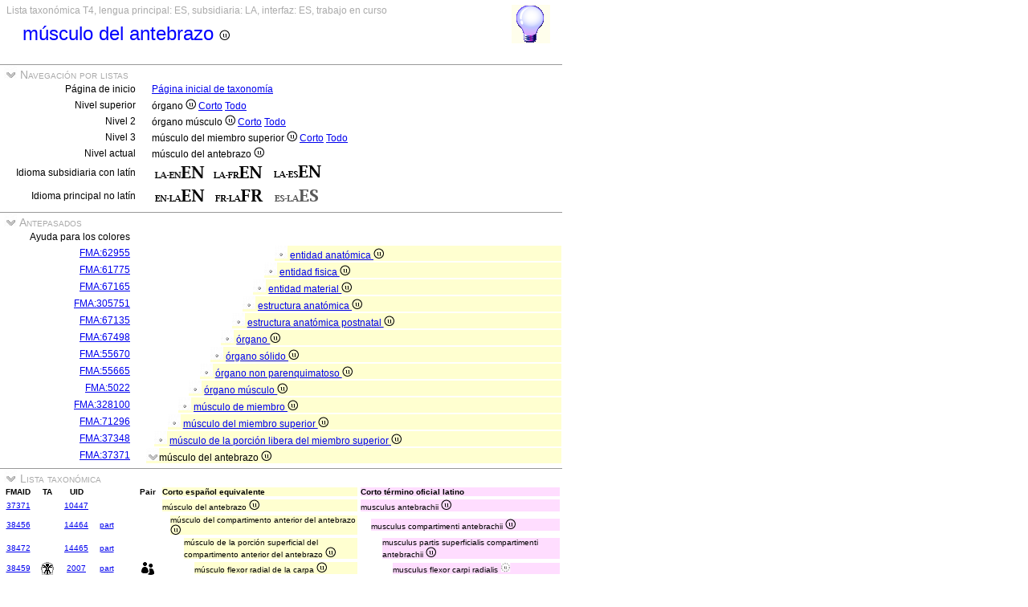

--- FILE ---
content_type: text/html
request_url: https://ifaa.unifr.ch/Public/TNAEntryPage/auto/tax/ES/TAH10447%20T4%20ES.htm
body_size: 54632
content:
<!DOCTYPE html PUBLIC "-//W3C//DTD XHTML 1.0 Transitional//EN" "http://www.w3.org/TR/xhtml1/DTD/xhtml1-transitional.dtd">
<html xmlns="http://www.w3.org/1999/xhtml">
  <head>
    <title>TAH10447 Taxonomy List T4</title>
    <LINK REL=StyleSheet HREF="../../../serv/TAPage.css" type="text/css" media="screen" />
    <LINK REL=StyleSheet HREF="../../../serv/TAPageP.css" media="print" />
    <script type="text/javascript" src="../../../serv/EntityPage.js" ></script>
  </head>
  <body>
    <DIV id="Container700">
      <DIV id="Header700">
        <TABLE>
          <TD>
            <TABLE id="TitleBox700">
              <TR>
                <DIV id="TitleLegend" title="">
                  
                </DIV>
                <DIV id="TitleLegend" title="Tipo de página, idiomas: principal, subsidiaria e interfaz, estado de la página">
                  Lista taxonómica T4, lengua principal: ES, subsidiaria: LA, interfaz: ES, trabajo en curso
                </DIV>
              </TR>
              <TR>
                <DIV id="TitleContent" title="musculus antebrachii">
                  <p>músculo del antebrazo <img src='../../../img/UniLogo.png'/>
                </DIV>
              </TR>
            </TABLE>
          </TD>
          <TD>
            <DIV id="HelpIcon" title="Haga clic en el ícono para obtener ayuda en esta página">
              <a href="https://ifaa.unifr.ch/Public/TNAEntryPage/help/HelpTaxList.pdf"><img src="../../../img/Help48.bmp"/></a>
            </DIV>
          </TD>
        </TABLE>
      </DIV>
      <DIV id="Body700">
        <TABLE class="SectionTitle700">
          <TR>
            <TD class="TitleSection" title="Esta sección permite la navegación entre listas y sublistas en cualquier nivel.">
              <IMG id="BtnSectValidVocab" type="button" onclick="ToggleSection( 'SectValidVocab' )" src="../../../img/open.jpg">
              Navegación por listas
            </TD>
          </TR>
        </TABLE>
        <DIV Id="SectValidVocab">
          <TABLE class="SectionContent">
            <TR>
              <TD class="rub" title="Enlace a la página de navegación inicial">
                Página de inicio
              </TD>
              <TD class="spec">
                <a href="../../../prop/ViewTaxListES.html">Página inicial de taxonomía</a>
              </TD>
            </TR>
            <TR>
              <TD class="rub" title="Enlaces al nivel superior de la jerarquía">
                Nivel superior
              </TD>
              <TD class="spec">
                órgano <img src='../../../img/UniLogo.png'/> <a href="../ES/TAH10153 T1 ES.htm">Corto</a> <a href="../ES/TAH10153 T1F ES.htm">Todo</a>
              </TD>
            </TR>
            <TR>
              <TD class="rub" title="Enlaces al segundo nivel de la jerarquía">
                Nivel 2
              </TD>
              <TD class="spec">
                órgano músculo <img src='../../../img/UniLogo.png'/> <a href="../ES/TAH10409 T2 ES.htm">Corto</a> <a href="../ES/TAH10409 T2F ES.htm">Todo</a>
              </TD>
            </TR>
            <TR>
              <TD class="rub" title="Enlaces al tercer nivel de la jerarquía">
                Nivel 3
              </TD>
              <TD class="spec">
                músculo del miembro superior <img src='../../../img/UniLogo.png'/> <a href="../ES/TAH1980 T3 ES.htm">Corto</a> <a href="../ES/TAH1980 T3F ES.htm">Todo</a>
              </TD>
            </TR>
            <TR>
              <TD class="rub" title="Enlaces al nivel actual de la jerarquía">
                Nivel actual
              </TD>
              <TD class="spec">
                músculo del antebrazo <img src='../../../img/UniLogo.png'/>
              </TD>
            </TR>
            <TR>
              <TD class="rub" title="Selección del idioma subsidiario con el latín como idioma principal">
                Idioma subsidiaria con latín
              </TD>
              <TD class="spec">
                <a href="../LAEN/TAH10447 T4 EN.htm"><img src='../../../img/LAENEN.png'/></a> <a href="../LAFR/TAH10447 T4 EN.htm"><img src='../../../img/LAFREN.png'/></a> <a href="../LAES/TAH10447 T4 EN.htm"><img src='../../../img/LAESEN.png'/></a>
              </TD>
            </TR>
            <TR>
              <TD class="rub" title="Selección del idioma principal tan diferente del latín que se convierte en idioma subsidiario">
                Idioma principal no latín
              </TD>
              <TD class="spec">
                <a href="../EN/TAH10447 T4 EN.htm"><img src='../../../img/ENLAEN.png'/></a> <a href="../FR/TAH10447 T4 FR.htm"><img src='../../../img/FRLAFR.png'/></a> <img src='../../../img/ESLAESd.png'/>
              </TD>
            </TR>
          </TABLE>
        </DIV><! SectValidVocab >
        <TABLE class="SectionTitle700">
          <TR>
            <TD class="TitleSection">
              <IMG id="BtnSectTax" type="button" onclick="ToggleSection( 'SectTax' )" src="../../../img/open.jpg">
              Antepasados
            </TD>
          </TR>
        </TABLE>
        <DIV Id="SectTax">
          <TABLE class="SectionContent">
            <TR>
              <TD class="rub" title="Azul: nueva entidad, Rosa: después de la modificación, Verde: entidad virtual Gris: antiguo ancestro">
                Ayuda para los colores
              </TD>
              <TD class="spec">
                <DIV class="LAa">
                  
                </DIV>
              </TD>
            </TR>
            <TR>
              <TD class="rub" title="TAH10123">
                <a href="https://bioportal.bioontology.org/ontologies/FMA/?p=classes&conceptid=http%3A%2F%2Fpurl.org%2Fsig%2Font%2Ffma%2Ffma62955">FMA:62955</a>
              </TD>
              <TD class="spec" title="res anatomica <img src='../../../img/UniLogo.png'/>">
                <DIV class="LAm">
                  <img src="../../../img/round.jpg"/> <a href="../ES/TAH10123 Unit ES.htm" >entidad anatómica <img src='../../../img/UniLogo.png'/></a>
                </DIV>
              </TD>
            </TR>
            <TR>
              <TD class="rub" title="TAH10124">
                <a href="https://bioportal.bioontology.org/ontologies/FMA/?p=classes&conceptid=http%3A%2F%2Fpurl.org%2Fsig%2Font%2Ffma%2Ffma61775">FMA:61775</a>
              </TD>
              <TD class="spec" title="res physica">
                <DIV class="LAl">
                  <img src="../../../img/round.jpg"/> <a href="../ES/TAH10124 Unit ES.htm" >entidad fisica <img src='../../../img/UniLogo.png'/></a>
                </DIV>
              </TD>
            </TR>
            <TR>
              <TD class="rub" title="TAH10126">
                <a href="https://bioportal.bioontology.org/ontologies/FMA/?p=classes&conceptid=http%3A%2F%2Fpurl.org%2Fsig%2Font%2Ffma%2Ffma67165">FMA:67165</a>
              </TD>
              <TD class="spec" title="res corporea">
                <DIV class="LAk">
                  <img src="../../../img/round.jpg"/> <a href="../ES/TAH10126 Unit ES.htm" >entidad material <img src='../../../img/UniLogo.png'/></a>
                </DIV>
              </TD>
            </TR>
            <TR>
              <TD class="rub" title="TAH10131">
                <a href="https://bioportal.bioontology.org/ontologies/FMA/?p=classes&conceptid=http%3A%2F%2Fpurl.org%2Fsig%2Font%2Ffma%2Ffma305751">FMA:305751</a>
              </TD>
              <TD class="spec" title="structura anatomica">
                <DIV class="LAj">
                  <img src="../../../img/round.jpg"/> <a href="../ES/TAH10131 Unit ES.htm" >estructura anatómica <img src='../../../img/UniLogo.png'/></a>
                </DIV>
              </TD>
            </TR>
            <TR>
              <TD class="rub" title="TAH10189">
                <a href="https://bioportal.bioontology.org/ontologies/FMA/?p=classes&conceptid=http%3A%2F%2Fpurl.org%2Fsig%2Font%2Ffma%2Ffma67135">FMA:67135</a>
              </TD>
              <TD class="spec" title="structura anatomica postnatalis">
                <DIV class="LAi">
                  <img src="../../../img/round.jpg"/> <a href="../ES/TAH10189 Unit ES.htm" >estructura anatómica postnatal <img src='../../../img/UniLogo.png'/></a>
                </DIV>
              </TD>
            </TR>
            <TR>
              <TD class="rub" title="TAH10153">
                <a href="https://bioportal.bioontology.org/ontologies/FMA/?p=classes&conceptid=http%3A%2F%2Fpurl.org%2Fsig%2Font%2Ffma%2Ffma67498">FMA:67498</a>
              </TD>
              <TD class="spec" title="organum">
                <DIV class="LAh">
                  <img src="../../../img/round.jpg"/> <a href="../ES/TAH10153 Unit ES.htm" >órgano <img src='../../../img/UniLogo.png'/></a>
                </DIV>
              </TD>
            </TR>
            <TR>
              <TD class="rub" title="TAH10396">
                <a href="https://bioportal.bioontology.org/ontologies/FMA/?p=classes&conceptid=http%3A%2F%2Fpurl.org%2Fsig%2Font%2Ffma%2Ffma55670">FMA:55670</a>
              </TD>
              <TD class="spec" title="organum solidum">
                <DIV class="LAg">
                  <img src="../../../img/round.jpg"/> <a href="../ES/TAH10396 Unit ES.htm" >órgano sólido <img src='../../../img/UniLogo.png'/></a>
                </DIV>
              </TD>
            </TR>
            <TR>
              <TD class="rub" title="TAH10397">
                <a href="https://bioportal.bioontology.org/ontologies/FMA/?p=classes&conceptid=http%3A%2F%2Fpurl.org%2Fsig%2Font%2Ffma%2Ffma55665">FMA:55665</a>
              </TD>
              <TD class="spec" title="organum nonparenchymateum">
                <DIV class="LAf">
                  <img src="../../../img/round.jpg"/> <a href="../ES/TAH10397 Unit ES.htm" >órgano non parenquimatoso <img src='../../../img/UniLogo.png'/></a>
                </DIV>
              </TD>
            </TR>
            <TR>
              <TD class="rub" title="TAH10409">
                <a href="https://bioportal.bioontology.org/ontologies/FMA/?p=classes&conceptid=http%3A%2F%2Fpurl.org%2Fsig%2Font%2Ffma%2Ffma5022">FMA:5022</a>
              </TD>
              <TD class="spec" title="organum musculus">
                <DIV class="LAe">
                  <img src="../../../img/round.jpg"/> <a href="../ES/TAH10409 Unit ES.htm" >órgano músculo <img src='../../../img/UniLogo.png'/></a>
                </DIV>
              </TD>
            </TR>
            <TR>
              <TD class="rub" title="TAH13355">
                <a href="https://bioportal.bioontology.org/ontologies/FMA/?p=classes&conceptid=http%3A%2F%2Fpurl.org%2Fsig%2Font%2Ffma%2Ffma328100">FMA:328100</a>
              </TD>
              <TD class="spec" title="musculus membri">
                <DIV class="LAd">
                  <img src="../../../img/round.jpg"/> <a href="../ES/TAH13355 Unit ES.htm" >músculo de miembro <img src='../../../img/UniLogo.png'/></a>
                </DIV>
              </TD>
            </TR>
            <TR>
              <TD class="rub" title="TAH1980">
                <a href="https://bioportal.bioontology.org/ontologies/FMA/?p=classes&conceptid=http%3A%2F%2Fpurl.org%2Fsig%2Font%2Ffma%2Ffma71296">FMA:71296</a>
              </TD>
              <TD class="spec" title="musculus membri superioris">
                <DIV class="LAc">
                  <img src="../../../img/round.jpg"/> <a href="../ES/TAH1980 Unit ES.htm" >músculo del miembro superior <img src='../../../img/UniLogo.png'/></a>
                </DIV>
              </TD>
            </TR>
            <TR>
              <TD class="rub" title="TAH10441">
                <a href="https://bioportal.bioontology.org/ontologies/FMA/?p=classes&conceptid=http%3A%2F%2Fpurl.org%2Fsig%2Font%2Ffma%2Ffma37348">FMA:37348</a>
              </TD>
              <TD class="spec" title="musculus partis liberae membri superioris">
                <DIV class="LAb">
                  <img src="../../../img/round.jpg"/> <a href="../ES/TAH10441 Unit ES.htm" >músculo de la porción libera del miembro superior <img src='../../../img/UniLogo.png'/></a>
                </DIV>
              </TD>
            </TR>
            <TR>
              <TD class="rub" title="TAH:E10447">
                <a href="https://bioportal.bioontology.org/ontologies/FMA/?p=classes&conceptid=http%3A%2F%2Fpurl.org%2Fsig%2Font%2Ffma%2Ffma37371">FMA:37371</a>
              </TD>
              <TD class="spec" title="musculus antebrachii <img src='../../../img/UniLogo.png'/>">
                <DIV class="LAa">
                  <IMG id="BtnChildTax1" type="button" onclick="ToggleSection( 'ChildTax1' )" src="../../../img/open.jpg">músculo del antebrazo <img src='../../../img/UniLogo.png'/>
                </DIV>
              </TD>
            </TR>
          </TABLE>
        </DIV><! SectTax >
        <TABLE class="SectionTitle700">
          <TR>
            <TD class="TitleSection" title="Esta sección presenta una lista taxonómica a partir de la entidad del título">
              <IMG id="BtnSectPartL" type="button" onclick="ToggleSection( 'SectPartL' )" src="../../../img/open.jpg">
              Lista taxonómica
            </TD>
          </TR>
        </TABLE>
        <DIV Id="SectPartL">
          <TABLE class="SectionContent">
          <TABLE>
            <TR>
              <TD class="ColS">
                <B>FMAID</B>
              </TD>
              <TD class="ColS">
                <B>TA</B>
              </TD>
              <TD class="ColS">
                <B>UID</B>
              </TD>
              <TD class="ColS">
                
              </TD>
              <TD class="ColS">
                
              </TD>
              <TD class="ColS">
                <B>Pair</B>
              </TD>
              <TD class="ColX">
                <DIV class="LAa">
                  <B>Corto español equivalente</B>
                </DIV>
              </TD>
              <TD class="ColX">
                <DIV class="ENa">
                  <B>Corto término oficial latino</B>
                </DIV>
              </TD>
            </TR>
            <TR>
              <TD class="ColS">
                <a href="https://bioportal.bioontology.org/ontologies/FMA/?p=classes&conceptid=http%3A%2F%2Fpurl.org%2Fsig%2Font%2Ffma%2Ffma37371&jump_to_nav=true">37371</a>
              </TD>
              <TD class="ColS">
                <img src="../../../img/blank.jpg"/>
              </TD>
              <TD class="ColS">
                <a href="../../unit/ES/TAH10447 Unit ES.htm" id=10447>10447</a>
              </TD>
              <TD class="ColS">
                
              </TD>
              <TD class="ColS">
                
              </TD>
              <TD class="ColS">
                
              </TD>
              <TD class="ColX">
                <DIV class="LAa">
                  músculo del antebrazo <img src='../../../img/UniLogo.png'/>
                </DIV>
              </TD>
              <TD class="ColX">
                <DIV class="ENa">
                  musculus antebrachii <img src='../../../img/UniLogo.png'/>
                </DIV>
              </TD>
            </TR>
            <TR>
              <TD class="ColS">
                <a href="https://bioportal.bioontology.org/ontologies/FMA/?p=classes&conceptid=http%3A%2F%2Fpurl.org%2Fsig%2Font%2Ffma%2Ffma38456&jump_to_nav=true">38456</a>
              </TD>
              <TD class="ColS">
                <img src="../../../img/blank.jpg"/>
              </TD>
              <TD class="ColS">
                <a href="../../unit/ES/TAH14464 Unit ES.htm" id=14464>14464</a>
              </TD>
              <TD class="ColS">
                <a href="../../part/ES/TAH29727 P3 ES.htm#14464">part</a>
              </TD>
              <TD class="ColS">
                
              </TD>
              <TD class="ColS">
                
              </TD>
              <TD class="ColX">
                <DIV class="LAb">
                  músculo del compartimento anterior del antebrazo <img src='../../../img/UniLogo.png'/>
                </DIV>
              </TD>
              <TD class="ColX">
                <DIV class="ENb">
                  musculus compartimenti antebrachii <img src='../../../img/UniLogo.png'/>
                </DIV>
              </TD>
            </TR>
            <TR>
              <TD class="ColS">
                <a href="https://bioportal.bioontology.org/ontologies/FMA/?p=classes&conceptid=http%3A%2F%2Fpurl.org%2Fsig%2Font%2Ffma%2Ffma38472&jump_to_nav=true">38472</a>
              </TD>
              <TD class="ColS">
                <img src="../../../img/blank.jpg"/>
              </TD>
              <TD class="ColS">
                <a href="../../unit/ES/TAH14465 Unit ES.htm" id=14465>14465</a>
              </TD>
              <TD class="ColS">
                <a href="../../part/ES/TAH46436 P4 ES.htm#14465">part</a>
              </TD>
              <TD class="ColS">
                
              </TD>
              <TD class="ColS">
                
              </TD>
              <TD class="ColX">
                <DIV class="LAc">
                  músculo de la porción superficial del compartimento anterior del antebrazo <img src='../../../img/UniLogo.png'/>
                </DIV>
              </TD>
              <TD class="ColX">
                <DIV class="ENc">
                  musculus partis superficialis compartimenti antebrachii <img src='../../../img/UniLogo.png'/>
                </DIV>
              </TD>
            </TR>
            <TR>
              <TD class="ColS">
                <a href="https://bioportal.bioontology.org/ontologies/FMA/?p=classes&conceptid=http%3A%2F%2Fpurl.org%2Fsig%2Font%2Ffma%2Ffma38459&jump_to_nav=true">38459</a>
              </TD>
              <TD class="ColS" title="a04.6.02.028 musculus flexor carpi radialis">
                <img src="../../../img/TA98.jpg"/>
              </TD>
              <TD class="ColS">
                <a href="../../unit/ES/TAH2007 Unit ES.htm" id=2007>2007</a>
              </TD>
              <TD class="ColS">
                <a href="../../part/ES/TAH46436 P4 ES.htm#2007">part</a>
              </TD>
              <TD class="ColS">
                
              </TD>
              <TD class="ColS">
                <img src="../../../img/pair.jpg"/>
              </TD>
              <TD class="ColX">
                <DIV class="LAd">
                  músculo flexor radial de la carpa <img src='../../../img/UniLogo.png'/>
                </DIV>
              </TD>
              <TD class="ColX">
                <DIV class="ENd">
                  musculus flexor carpi radialis <img src='../../../img/ModLogo.png'/>
                </DIV>
              </TD>
            </TR>
            <TR>
              <TD class="ColS">
                <a href="https://bioportal.bioontology.org/ontologies/FMA/?p=classes&conceptid=http%3A%2F%2Fpurl.org%2Fsig%2Font%2Ffma%2Ffma38465&jump_to_nav=true">38465</a>
              </TD>
              <TD class="ColS" title="a04.6.02.030 musculus flexor carpi ulnaris">
                <img src="../../../img/TA98.jpg"/>
              </TD>
              <TD class="ColS">
                <a href="../../unit/ES/TAH2009 Unit ES.htm" id=2009>2009</a>
              </TD>
              <TD class="ColS">
                <a href="../../part/ES/TAH46436 P4 ES.htm#2009">part</a>
              </TD>
              <TD class="ColS">
                
              </TD>
              <TD class="ColS">
                <img src="../../../img/pair.jpg"/>
              </TD>
              <TD class="ColX">
                <DIV class="LAd">
                  músculo flexor ulnar de la carpa <img src='../../../img/UniLogo.png'/>
                </DIV>
              </TD>
              <TD class="ColX">
                <DIV class="ENd">
                  musculus flexor carpi ulnaris <img src='../../../img/ModLogo.png'/>
                </DIV>
              </TD>
            </TR>
            <TR>
              <TD class="ColS">
                <a href="https://bioportal.bioontology.org/ontologies/FMA/?p=classes&conceptid=http%3A%2F%2Fpurl.org%2Fsig%2Font%2Ffma%2Ffma38469&jump_to_nav=true">38469</a>
              </TD>
              <TD class="ColS" title="a04.6.02.033 musculus flexor digitorum superficialis">
                <img src="../../../img/TA98.jpg"/>
              </TD>
              <TD class="ColS">
                <a href="../../unit/ES/TAH2012 Unit ES.htm" id=2012>2012</a>
              </TD>
              <TD class="ColS">
                <a href="../../part/ES/TAH46436 P4 ES.htm#2012">part</a>
              </TD>
              <TD class="ColS">
                
              </TD>
              <TD class="ColS">
                <img src="../../../img/pair.jpg"/>
              </TD>
              <TD class="ColX">
                <DIV class="LAd">
                  músculo flexor superficial de dedos de la mano <img src='../../../img/UniLogo.png'/>
                </DIV>
              </TD>
              <TD class="ColX">
                <DIV class="ENd">
                  musculus flexor digitorum manus superficialis <img src='../../../img/UniLogo.png'/>
                </DIV>
              </TD>
            </TR>
            <TR>
              <TD class="ColS">
                <a href="https://bioportal.bioontology.org/ontologies/FMA/?p=classes&conceptid=http%3A%2F%2Fpurl.org%2Fsig%2Font%2Ffma%2Ffma38462&jump_to_nav=true">38462</a>
              </TD>
              <TD class="ColS" title="a04.6.02.029 musculus palmaris longus">
                <img src="../../../img/TA98.jpg"/>
              </TD>
              <TD class="ColS">
                <a href="../../unit/ES/TAH2008 Unit ES.htm" id=2008>2008</a>
              </TD>
              <TD class="ColS">
                <a href="../../part/ES/TAH46436 P4 ES.htm#2008">part</a>
              </TD>
              <TD class="ColS">
                
              </TD>
              <TD class="ColS">
                <img src="../../../img/pair.jpg"/>
              </TD>
              <TD class="ColX">
                <DIV class="LAd">
                  músculo palmar largo <img src='../../../img/UniLogo.png'/>
                </DIV>
              </TD>
              <TD class="ColX">
                <DIV class="ENd">
                  musculus palmaris longus <img src='../../../img/UniLogo.png'/>
                </DIV>
              </TD>
            </TR>
            <TR>
              <TD class="ColS">
                <a href="https://bioportal.bioontology.org/ontologies/FMA/?p=classes&conceptid=http%3A%2F%2Fpurl.org%2Fsig%2Font%2Ffma%2Ffma38450&jump_to_nav=true">38450</a>
              </TD>
              <TD class="ColS" title="a04.6.02.025 musculus pronator teres">
                <img src="../../../img/TA98.jpg"/>
              </TD>
              <TD class="ColS">
                <a href="../../unit/ES/TAH2004 Unit ES.htm" id=2004>2004</a>
              </TD>
              <TD class="ColS">
                <a href="../../part/ES/TAH46436 P4 ES.htm#2004">part</a>
              </TD>
              <TD class="ColS">
                
              </TD>
              <TD class="ColS">
                <img src="../../../img/pair.jpg"/>
              </TD>
              <TD class="ColX">
                <DIV class="LAd">
                  músculo pronador redondo <img src='../../../img/UniLogo.png'/>
                </DIV>
              </TD>
              <TD class="ColX">
                <DIV class="ENd">
                  musculus pronator teres <img src='../../../img/UniLogo.png'/>
                </DIV>
              </TD>
            </TR>
            <TR>
              <TD class="ColS">
                <a href="https://bioportal.bioontology.org/ontologies/FMA/?p=classes&conceptid=http%3A%2F%2Fpurl.org%2Fsig%2Font%2Ffma%2Ffma38475&jump_to_nav=true">38475</a>
              </TD>
              <TD class="ColS">
                <img src="../../../img/blank.jpg"/>
              </TD>
              <TD class="ColS">
                <a href="../../unit/ES/TAH14466 Unit ES.htm" id=14466>14466</a>
              </TD>
              <TD class="ColS">
                <a href="../../part/ES/TAH46440 P4 ES.htm#14466">part</a>
              </TD>
              <TD class="ColS">
                
              </TD>
              <TD class="ColS">
                
              </TD>
              <TD class="ColX">
                <DIV class="LAc">
                  músculo de la porción profunda del compartimento anterior del antebrazo <img src='../../../img/UniLogo.png'/>
                </DIV>
              </TD>
              <TD class="ColX">
                <DIV class="ENc">
                  musculus partis profundae compartimenti antebrachii <img src='../../../img/UniLogo.png'/>
                </DIV>
              </TD>
            </TR>
            <TR>
              <TD class="ColS">
                <a href="https://bioportal.bioontology.org/ontologies/FMA/?p=classes&conceptid=http%3A%2F%2Fpurl.org%2Fsig%2Font%2Ffma%2Ffma38478&jump_to_nav=true">38478</a>
              </TD>
              <TD class="ColS" title="a04.6.02.036 musculus flexor digitorum profundus">
                <img src="../../../img/TA98.jpg"/>
              </TD>
              <TD class="ColS">
                <a href="../../unit/ES/TAH2015 Unit ES.htm" id=2015>2015</a>
              </TD>
              <TD class="ColS">
                <a href="../../part/ES/TAH46440 P4 ES.htm#2015">part</a>
              </TD>
              <TD class="ColS">
                
              </TD>
              <TD class="ColS">
                <img src="../../../img/pair.jpg"/>
              </TD>
              <TD class="ColX">
                <DIV class="LAd">
                  músculo flexor profundo de dedos de la mano <img src='../../../img/UniLogo.png'/>
                </DIV>
              </TD>
              <TD class="ColX">
                <DIV class="ENd">
                  musculus flexor digitorum manus profundus <img src='../../../img/ModLogo.png'/>
                </DIV>
              </TD>
            </TR>
            <TR>
              <TD class="ColS">
                <a href="https://bioportal.bioontology.org/ontologies/FMA/?p=classes&conceptid=http%3A%2F%2Fpurl.org%2Fsig%2Font%2Ffma%2Ffma38481&jump_to_nav=true">38481</a>
              </TD>
              <TD class="ColS" title="a04.6.02.037 musculus flexor pollicis longus">
                <img src="../../../img/TA98.jpg"/>
              </TD>
              <TD class="ColS">
                <a href="../../unit/ES/TAH2016 Unit ES.htm" id=2016>2016</a>
              </TD>
              <TD class="ColS">
                <a href="../../part/ES/TAH46440 P4 ES.htm#2016">part</a>
              </TD>
              <TD class="ColS">
                
              </TD>
              <TD class="ColS">
                <img src="../../../img/pair.jpg"/>
              </TD>
              <TD class="ColX">
                <DIV class="LAd">
                  músculo flexor largo del pulgar <img src='../../../img/UniLogo.png'/>
                </DIV>
              </TD>
              <TD class="ColX">
                <DIV class="ENd">
                  musculus flexor longus pollicis <img src='../../../img/UniLogo.png'/>
                </DIV>
              </TD>
            </TR>
            <TR>
              <TD class="ColS">
                <a href="https://bioportal.bioontology.org/ontologies/FMA/?p=classes&conceptid=http%3A%2F%2Fpurl.org%2Fsig%2Font%2Ffma%2Ffma38453&jump_to_nav=true">38453</a>
              </TD>
              <TD class="ColS" title="a04.6.02.038 musculus pronator quadratus">
                <img src="../../../img/TA98.jpg"/>
              </TD>
              <TD class="ColS">
                <a href="../../unit/ES/TAH2017 Unit ES.htm" id=2017>2017</a>
              </TD>
              <TD class="ColS">
                <a href="../../part/ES/TAH46440 P4 ES.htm#2017">part</a>
              </TD>
              <TD class="ColS">
                
              </TD>
              <TD class="ColS">
                <img src="../../../img/pair.jpg"/>
              </TD>
              <TD class="ColX">
                <DIV class="LAd">
                  músculo pronador cuadrado
                </DIV>
              </TD>
              <TD class="ColX">
                <DIV class="ENd">
                  musculus pronator quadratus <img src='../../../img/UniLogo.png'/>
                </DIV>
              </TD>
            </TR>
            <TR>
              <TD class="ColS">
                <a href="https://bioportal.bioontology.org/ontologies/FMA/?p=classes&conceptid=http%3A%2F%2Fpurl.org%2Fsig%2Font%2Ffma%2Ffma38488&jump_to_nav=true">38488</a>
              </TD>
              <TD class="ColS">
                <img src="../../../img/blank.jpg"/>
              </TD>
              <TD class="ColS">
                <a href="../../unit/ES/TAH14467 Unit ES.htm" id=14467>14467</a>
              </TD>
              <TD class="ColS">
                <a href="../../part/ES/TAH29727 P3 ES.htm#14467">part</a>
              </TD>
              <TD class="ColS">
                
              </TD>
              <TD class="ColS">
                
              </TD>
              <TD class="ColX">
                <DIV class="LAb">
                  músculo del compartimento posterior del antebrazo <img src='../../../img/UniLogo.png'/>
                </DIV>
              </TD>
              <TD class="ColX">
                <DIV class="ENb">
                  musculus compartimenti antebrachii <img src='../../../img/UniLogo.png'/>
                </DIV>
              </TD>
            </TR>
            <TR>
              <TD class="ColS">
                <a href="https://bioportal.bioontology.org/ontologies/FMA/?p=classes&conceptid=http%3A%2F%2Fpurl.org%2Fsig%2Font%2Ffma%2Ffma38491&jump_to_nav=true">38491</a>
              </TD>
              <TD class="ColS">
                <img src="../../../img/blank.jpg"/>
              </TD>
              <TD class="ColS">
                <a href="../../unit/ES/TAH14468 Unit ES.htm" id=14468>14468</a>↓
              </TD>
              <TD class="ColS">
                <a href="../../part/ES/TAH46448 P4 ES.htm#14468">part</a>
              </TD>
              <TD class="ColS">
                
              </TD>
              <TD class="ColS">
                
              </TD>
              <TD class="ColX">
                <DIV class="LAc">
                  músculo de la porción superficial del compartimento posterior del antebrazo <img src='../../../img/UniLogo.png'/>
                </DIV>
              </TD>
              <TD class="ColX">
                <DIV class="ENc">
                  musculus partis superficialis compartimenti antebrachii <img src='../../../img/UniLogo.png'/>
                </DIV>
              </TD>
            </TR>
            <TR>
              <TD class="ColS">
                <a href="https://bioportal.bioontology.org/ontologies/FMA/?p=classes&conceptid=http%3A%2F%2Fpurl.org%2Fsig%2Font%2Ffma%2Ffma38485&jump_to_nav=true">38485</a>
              </TD>
              <TD class="ColS" title="a04.6.02.039 musculus brachioradialis">
                <img src="../../../img/TA98.jpg"/>
              </TD>
              <TD class="ColS">
                <a href="../../unit/ES/TAH2018 Unit ES.htm" id=2018>2018</a>
              </TD>
              <TD class="ColS">
                <a href="../../part/ES/TAH46448 P4 ES.htm#2018">part</a>
              </TD>
              <TD class="ColS">
                
              </TD>
              <TD class="ColS">
                <img src="../../../img/pair.jpg"/>
              </TD>
              <TD class="ColX">
                <DIV class="LAd">
                  músculo brachioradial <img src='../../../img/UniLogo.png'/>
                </DIV>
              </TD>
              <TD class="ColX">
                <DIV class="ENd">
                  musculus brachioradialis <img src='../../../img/UniLogo.png'/>
                </DIV>
              </TD>
            </TR>
            <TR>
              <TD class="ColS">
                <a href="https://bioportal.bioontology.org/ontologies/FMA/?p=classes&conceptid=http%3A%2F%2Fpurl.org%2Fsig%2Font%2Ffma%2Ffma323234&jump_to_nav=true">323234</a>
              </TD>
              <TD class="ColS">
                <img src="../../../img/blank.jpg"/>
              </TD>
              <TD class="ColS">
                <a href="../../unit/ES/TAH14521 Unit ES.htm" id=14521>14521</a>
              </TD>
              <TD class="ColS">
                <a href="../../part/ES/TAH46448 P4 ES.htm#14521">part</a>
              </TD>
              <TD class="ColS">
                
              </TD>
              <TD class="ColS">
                
              </TD>
              <TD class="ColX">
                <DIV class="LAd">
                  músculo expansor radial de la carpa <img src='../../../img/UniLogo.png'/>
                </DIV>
              </TD>
              <TD class="ColX">
                <DIV class="ENd">
                  musculus extensor carpi radialis <img src='../../../img/UniLogo.png'/>
                </DIV>
              </TD>
            </TR>
            <TR>
              <TD class="ColS">
                <a href="https://bioportal.bioontology.org/ontologies/FMA/?p=classes&conceptid=http%3A%2F%2Fpurl.org%2Fsig%2Font%2Ffma%2Ffma38494&jump_to_nav=true">38494</a>
              </TD>
              <TD class="ColS" title="a04.6.02.040 musculus extensor carpi radialis longus">
                <img src="../../../img/TA98.jpg"/>
              </TD>
              <TD class="ColS">
                <a href="../../unit/ES/TAH2019 Unit ES.htm" id=2019>2019</a>
              </TD>
              <TD class="ColS">
                <a href="../../part/ES/TAH46448 P4 ES.htm#2019">part</a>
              </TD>
              <TD class="ColS">
                
              </TD>
              <TD class="ColS">
                <img src="../../../img/pair.jpg"/>
              </TD>
              <TD class="ColX">
                <DIV class="LAe">
                  músculo expansor radial largo de la carpa <img src='../../../img/UniLogo.png'/>
                </DIV>
              </TD>
              <TD class="ColX">
                <DIV class="ENe">
                  musculus extensor carpi radialis longus <img src='../../../img/UniLogo.png'/>
                </DIV>
              </TD>
            </TR>
            <TR>
              <TD class="ColS">
                <a href="https://bioportal.bioontology.org/ontologies/FMA/?p=classes&conceptid=http%3A%2F%2Fpurl.org%2Fsig%2Font%2Ffma%2Ffma38497&jump_to_nav=true">38497</a>
              </TD>
              <TD class="ColS" title="a04.6.02.041 musculus extensor carpi radialis brevis">
                <img src="../../../img/TA98.jpg"/>
              </TD>
              <TD class="ColS">
                <a href="../../unit/ES/TAH2020 Unit ES.htm" id=2020>2020</a>
              </TD>
              <TD class="ColS">
                <a href="../../part/ES/TAH46448 P4 ES.htm#2020">part</a>
              </TD>
              <TD class="ColS">
                
              </TD>
              <TD class="ColS">
                <img src="../../../img/pair.jpg"/>
              </TD>
              <TD class="ColX">
                <DIV class="LAe">
                  músculo expansor radial corto de la carpa <img src='../../../img/UniLogo.png'/>
                </DIV>
              </TD>
              <TD class="ColX">
                <DIV class="ENe">
                  musculus extensor carpi radialis brevis <img src='../../../img/UniLogo.png'/>
                </DIV>
              </TD>
            </TR>
            <TR>
              <TD class="ColS">
                <a href="https://bioportal.bioontology.org/ontologies/FMA/?p=classes&conceptid=http%3A%2F%2Fpurl.org%2Fsig%2Font%2Ffma%2Ffma38506&jump_to_nav=true">38506</a>
              </TD>
              <TD class="ColS" title="a04.6.02.045 musculus extensor carpi ulnaris">
                <img src="../../../img/TA98.jpg"/>
              </TD>
              <TD class="ColS">
                <a href="../../unit/ES/TAH2024 Unit ES.htm" id=2024>2024</a>
              </TD>
              <TD class="ColS">
                <a href="../../part/ES/TAH46448 P4 ES.htm#2024">part</a>
              </TD>
              <TD class="ColS">
                
              </TD>
              <TD class="ColS">
                <img src="../../../img/pair.jpg"/>
              </TD>
              <TD class="ColX">
                <DIV class="LAd">
                  músculo extensor cubital del carpo
                </DIV>
              </TD>
              <TD class="ColX">
                <DIV class="ENd">
                  musculus extensor carpi ulnaris <img src='../../../img/UniLogo.png'/>
                </DIV>
              </TD>
            </TR>
            <TR>
              <TD class="ColS">
                <a href="https://bioportal.bioontology.org/ontologies/FMA/?p=classes&conceptid=http%3A%2F%2Fpurl.org%2Fsig%2Font%2Ffma%2Ffma38503&jump_to_nav=true">38503</a>
              </TD>
              <TD class="ColS" title="a04.6.02.044 musculus extensor digiti minimi">
                <img src="../../../img/TA98.jpg"/>
              </TD>
              <TD class="ColS">
                <a href="../../unit/ES/TAH2023 Unit ES.htm" id=2023>2023</a>
              </TD>
              <TD class="ColS">
                <a href="../../part/ES/TAH46448 P4 ES.htm#2023">part</a>
              </TD>
              <TD class="ColS">
                
              </TD>
              <TD class="ColS">
                <img src="../../../img/pair.jpg"/>
              </TD>
              <TD class="ColX">
                <DIV class="LAd">
                  músculo expansor del meñique <img src='../../../img/UniLogo.png'/>
                </DIV>
              </TD>
              <TD class="ColX">
                <DIV class="ENd">
                  musculus extensor digiti minimi <img src='../../../img/UniLogo.png'/>
                </DIV>
              </TD>
            </TR>
            <TR>
              <TD class="ColS">
                <a href="https://bioportal.bioontology.org/ontologies/FMA/?p=classes&conceptid=http%3A%2F%2Fpurl.org%2Fsig%2Font%2Ffma%2Ffma38500&jump_to_nav=true">38500</a>
              </TD>
              <TD class="ColS" title="a04.6.02.042 musculus extensor digitorum">
                <img src="../../../img/TA98.jpg"/>
              </TD>
              <TD class="ColS">
                <a href="../../unit/ES/TAH2021 Unit ES.htm" id=2021>2021</a>
              </TD>
              <TD class="ColS">
                <a href="../../part/ES/TAH46448 P4 ES.htm#2021">part</a>
              </TD>
              <TD class="ColS">
                
              </TD>
              <TD class="ColS">
                <img src="../../../img/pair.jpg"/>
              </TD>
              <TD class="ColX">
                <DIV class="LAd">
                  músculo extensor de los dedos
                </DIV>
              </TD>
              <TD class="ColX">
                <DIV class="ENd">
                  musculus extensor digitorum manus superficialis <img src='../../../img/UniLogo.png'/>
                </DIV>
              </TD>
            </TR>
            <TR>
              <TD class="ColS">
                <a href="https://bioportal.bioontology.org/ontologies/FMA/?p=classes&conceptid=http%3A%2F%2Fpurl.org%2Fsig%2Font%2Ffma%2Ffma37704&jump_to_nav=true">37704</a>
              </TD>
              <TD class="ColS" title="a04.6.02.023 musculus anconeus">
                <img src="../../../img/TA98.jpg"/>
              </TD>
              <TD class="ColS">
                <a href="../../unit/ES/TAH2002 Unit ES.htm" id=2002>2002</a>
              </TD>
              <TD class="ColS">
                <a href="../../part/ES/TAH46448 P4 ES.htm#2002">part</a>
              </TD>
              <TD class="ColS">
                
              </TD>
              <TD class="ColS">
                <img src="../../../img/pair.jpg"/>
              </TD>
              <TD class="ColX">
                <DIV class="LAd">
                  músculo ancóneo <img src='../../../img/UniLogo.png'/>
                </DIV>
              </TD>
              <TD class="ColX">
                <DIV class="ENd">
                  musculus anconeus <img src='../../../img/UniLogo.png'/>
                </DIV>
              </TD>
            </TR>
            <TR>
              <TD class="ColS">
                <a href="https://bioportal.bioontology.org/ontologies/FMA/?p=classes&conceptid=http%3A%2F%2Fpurl.org%2Fsig%2Font%2Ffma%2Ffma38509&jump_to_nav=true">38509</a>
              </TD>
              <TD class="ColS">
                <img src="../../../img/blank.jpg"/>
              </TD>
              <TD class="ColS">
                <a href="../../unit/ES/TAH14469 Unit ES.htm" id=14469>14469</a>
              </TD>
              <TD class="ColS">
                <a href="../../part/ES/TAH46452 P4 ES.htm#14469">part</a>
              </TD>
              <TD class="ColS">
                
              </TD>
              <TD class="ColS">
                
              </TD>
              <TD class="ColX">
                <DIV class="LAc">
                  músculo de la porción profunda del compartimento posterior del antebrazo <img src='../../../img/UniLogo.png'/>
                </DIV>
              </TD>
              <TD class="ColX">
                <DIV class="ENc">
                  musculus partis profundae compartimenti antebrachii <img src='../../../img/UniLogo.png'/>
                </DIV>
              </TD>
            </TR>
            <TR>
              <TD class="ColS">
                <a href="https://bioportal.bioontology.org/ontologies/FMA/?p=classes&conceptid=http%3A%2F%2Fpurl.org%2Fsig%2Font%2Ffma%2Ffma38515&jump_to_nav=true">38515</a>
              </TD>
              <TD class="ColS" title="a04.6.02.049 musculus abductor pollicis longus">
                <img src="../../../img/TA98.jpg"/>
              </TD>
              <TD class="ColS">
                <a href="../../unit/ES/TAH2028 Unit ES.htm" id=2028>2028</a>
              </TD>
              <TD class="ColS">
                <a href="../../part/ES/TAH46452 P4 ES.htm#2028">part</a>
              </TD>
              <TD class="ColS">
                
              </TD>
              <TD class="ColS">
                <img src="../../../img/pair.jpg"/>
              </TD>
              <TD class="ColX">
                <DIV class="LAd">
                  músculo abductor largo del pulgar
                </DIV>
              </TD>
              <TD class="ColX">
                <DIV class="ENd">
                  musculus abductor pollicis longus <img src='../../../img/UniLogo.png'/>
                </DIV>
              </TD>
            </TR>
            <TR>
              <TD class="ColS">
                <a href="https://bioportal.bioontology.org/ontologies/FMA/?p=classes&conceptid=http%3A%2F%2Fpurl.org%2Fsig%2Font%2Ffma%2Ffma38524&jump_to_nav=true">38524</a>
              </TD>
              <TD class="ColS" title="a04.6.02.052 musculus extensor indicis">
                <img src="../../../img/TA98.jpg"/>
              </TD>
              <TD class="ColS">
                <a href="../../unit/ES/TAH2031 Unit ES.htm" id=2031>2031</a>
              </TD>
              <TD class="ColS">
                <a href="../../part/ES/TAH46452 P4 ES.htm#2031">part</a>
              </TD>
              <TD class="ColS">
                
              </TD>
              <TD class="ColS">
                <img src="../../../img/pair.jpg"/>
              </TD>
              <TD class="ColX">
                <DIV class="LAd">
                  músculo extensor del índice
                </DIV>
              </TD>
              <TD class="ColX">
                <DIV class="ENd">
                  musculus extensor indicis <img src='../../../img/UniLogo.png'/>
                </DIV>
              </TD>
            </TR>
            <TR>
              <TD class="ColS">
                <a href="https://bioportal.bioontology.org/ontologies/FMA/?p=classes&conceptid=http%3A%2F%2Fpurl.org%2Fsig%2Font%2Ffma%2Ffma38518&jump_to_nav=true">38518</a>
              </TD>
              <TD class="ColS" title="a04.6.02.050 musculus extensor pollicis brevis">
                <img src="../../../img/TA98.jpg"/>
              </TD>
              <TD class="ColS">
                <a href="../../unit/ES/TAH2029 Unit ES.htm" id=2029>2029</a>
              </TD>
              <TD class="ColS">
                <a href="../../part/ES/TAH46452 P4 ES.htm#2029">part</a>
              </TD>
              <TD class="ColS">
                
              </TD>
              <TD class="ColS">
                <img src="../../../img/pair.jpg"/>
              </TD>
              <TD class="ColX">
                <DIV class="LAd">
                  músculo extensor corto del pulgar
                </DIV>
              </TD>
              <TD class="ColX">
                <DIV class="ENd">
                  musculus extensor pollicis brevis <img src='../../../img/UniLogo.png'/>
                </DIV>
              </TD>
            </TR>
            <TR>
              <TD class="ColS">
                <a href="https://bioportal.bioontology.org/ontologies/FMA/?p=classes&conceptid=http%3A%2F%2Fpurl.org%2Fsig%2Font%2Ffma%2Ffma38521&jump_to_nav=true">38521</a>
              </TD>
              <TD class="ColS" title="a04.6.02.051 musculus extensor pollicis longus">
                <img src="../../../img/TA98.jpg"/>
              </TD>
              <TD class="ColS">
                <a href="../../unit/ES/TAH2030 Unit ES.htm" id=2030>2030</a>
              </TD>
              <TD class="ColS">
                <a href="../../part/ES/TAH46452 P4 ES.htm#2030">part</a>
              </TD>
              <TD class="ColS">
                
              </TD>
              <TD class="ColS">
                <img src="../../../img/pair.jpg"/>
              </TD>
              <TD class="ColX">
                <DIV class="LAd">
                  músculo extensor largo del pulgar
                </DIV>
              </TD>
              <TD class="ColX">
                <DIV class="ENd">
                  musculus extensor pollicis longus <img src='../../../img/UniLogo.png'/>
                </DIV>
              </TD>
            </TR>
            <TR>
              <TD class="ColS">
                <a href="https://bioportal.bioontology.org/ontologies/FMA/?p=classes&conceptid=http%3A%2F%2Fpurl.org%2Fsig%2Font%2Ffma%2Ffma38512&jump_to_nav=true">38512</a>
              </TD>
              <TD class="ColS" title="a04.6.02.048 musculus supinator">
                <img src="../../../img/TA98.jpg"/>
              </TD>
              <TD class="ColS">
                <a href="../../unit/ES/TAH2027 Unit ES.htm" id=2027>2027</a>
              </TD>
              <TD class="ColS">
                <a href="../../part/ES/TAH46452 P4 ES.htm#2027">part</a>
              </TD>
              <TD class="ColS">
                
              </TD>
              <TD class="ColS">
                <img src="../../../img/pair.jpg"/>
              </TD>
              <TD class="ColX">
                <DIV class="LAd">
                  músculo supinador
                </DIV>
              </TD>
              <TD class="ColX">
                <DIV class="ENd">
                  musculus supinator <img src='../../../img/UniLogo.png'/>
                </DIV>
              </TD>
            </TR>
            <TR>
              <TD class="ColS">
                
              </TD>
              <TD class="ColS">
                <img src="../../../img/blank.jpg"/>
              </TD>
              <TD class="ColS">
                
              </TD>
              <TD class="ColS">
                
              </TD>
              <TD class="ColS">
                
              </TD>
              <TD class="ColS">
                
              </TD>
              <TD class="ColX">
                <DIV class="LAb">
                  28 items
                </DIV>
              </TD>
              <TD class="ColX">
                <DIV class="ENb">
                  
                </DIV>
              </TD>
            </TR>
            <TR>
              <TD class="ColS">
                
              </TD>
              <TD class="ColS">
                <img src="../../../img/blank.jpg"/>
              </TD>
              <TD class="ColS">
                
              </TD>
              <TD class="ColS">
                
              </TD>
              <TD class="ColS">
                
              </TD>
              <TD class="ColS">
                
              </TD>
              <TD class="ColX">
                <DIV class="LAb">
                  68 entities
                </DIV>
              </TD>
              <TD class="ColX">
                <DIV class="ENb">
                  
                </DIV>
              </TD>
            </TR>
          </TABLE>
          </TABLE>
        </DIV><! SectPartL >
        <TABLE class="SectionTitle700">
          <TR>
            <TD class="TitleSection" title="Presentación de notas científicas adjuntas a la entidad página">
              <IMG id="BtnSectNoteList" type="button" onclick="ToggleSection( 'SectNoteList' )" src="../../../img/open.jpg">
              Notas cientificas
            </TD>
          </TR>
        </TABLE>
        <DIV Id="SectNoteList">
          <TABLE class="SectionContent">
          <TABLE>
            <TR>
              <TD class="ColS">
                <B>UID</B>
              </TD>
              <TD class="ColX">
                <DIV class="LA">
                  <B>Libelle of note</B>
                </DIV>
              </TD>
            </TR>
            <TR>
              <TD class="ColS">
                14468
              </TD>
              <TD class="ColX">
                <DIV class="LA">
                  The tendo extensorius communis is the common tendon for the superficial extensors of the forearm coming from the lateral epicondyle of the humerus.
                </DIV>
              </TD>
            </TR>
          </TABLE>
          </TABLE>
        </DIV><! SectNoteList >
        <TABLE class="SectionTitle700">
          <TR>
            <TD class="TitleSection" title="Cálculo de la firma de la lista de páginas y visualización de contribuciones">
              <IMG id="BtnSectSignature" type="button" onclick="ToggleSection( 'SectSignature' )" src="../../../img/open.jpg">
              Firma
            </TD>
          </TR>
        </TABLE>
        <DIV Id="SectSignature">
          <TABLE class="SectionContent">
            <TR>
              <TD class="rub" title="One of partonomic or taxonomic, plus the level of the current list">
                Type of list
              </TD>
              <TD class="spec">
                T4
              </TD>
            </TR>
            <TR>
              <TD class="rub" title="Unit identifier defining the current list">
                List Unit Identifier
              </TD>
              <TD class="spec">
                10447
              </TD>
            </TR>
            <TR>
              <TD class="rub">
                Number of children
              </TD>
              <TD class="spec">
                67 (validated)
              </TD>
            </TR>
            <TR>
              <TD class="rub">
                Number of units
              </TD>
              <TD class="spec">
                28 (validated)
              </TD>
            </TR>
            <TR>
              <TD class="rub">
                Signature
              </TD>
              <TD class="spec">
                18915 (validated since 9.6.2024)
              </TD>
            </TR>
          </TABLE>
        </DIV><! SectSignature >
      <TABLE  class="FooterTable700">
        <TR>
          <TD class="Base2L">
            
          </TD>
          <TD class="Base2R" title="Fecha de creación de esta página correspondiente a una instantánea de la base de datos">
            Fecha: 23.08.2025
          </TD>
        </TR>
      </TABLE>
      <DIV id="Footer700">
        <p><A href="http://www.ifaa.net/index.php/fipat/">FEDERATIVE INTERNATIONAL PROGRAMME FOR ANATOMICAL TERMINOLOGY</A> <A href="../../licensing-policy.html">Creative Commons Attribution-ShareAlike 4.0 International</A> <A rel=license href="http://creativecommons.org/licenses/by-sa/4.0/">(CC BY-SA 4.0)</A></p>
      </DIV>
      </DIV><! Body700 >
    </DIV><! Container700 >
    <SCRIPT>
      InitSections( );
    </SCRIPT>
  </body>
</html>
